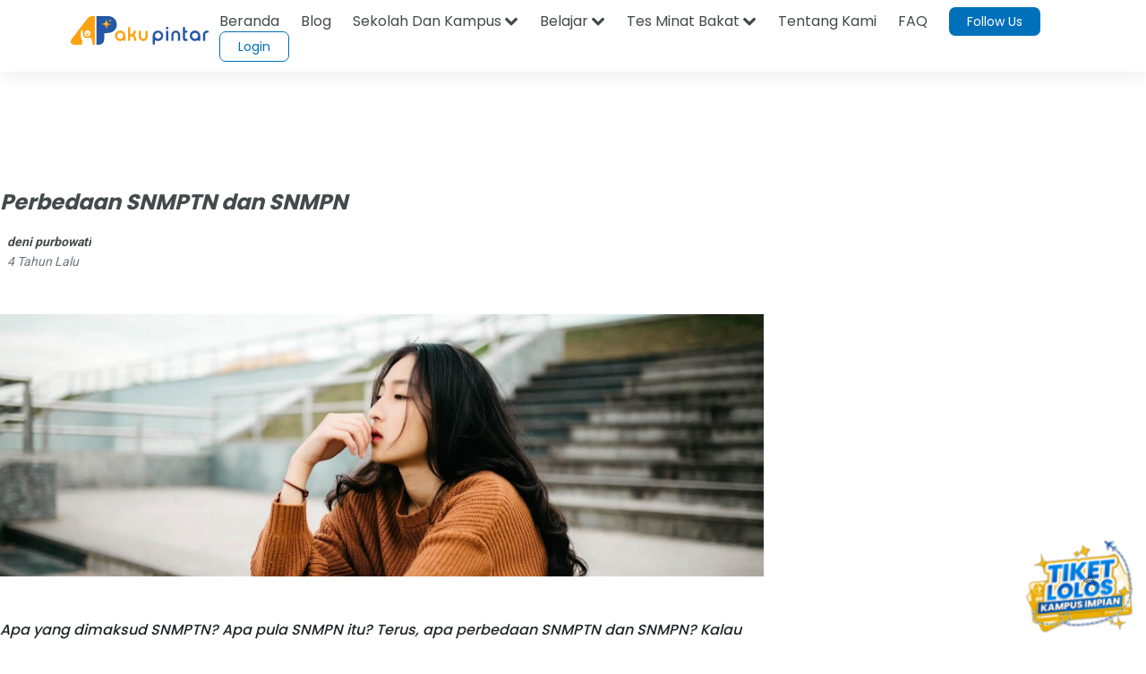

--- FILE ---
content_type: text/html; charset=utf-8
request_url: https://www.google.com/recaptcha/api2/aframe
body_size: 182
content:
<!DOCTYPE HTML><html><head><meta http-equiv="content-type" content="text/html; charset=UTF-8"></head><body><script nonce="oTGfjCVhe0JfI6u37xbenQ">/** Anti-fraud and anti-abuse applications only. See google.com/recaptcha */ try{var clients={'sodar':'https://pagead2.googlesyndication.com/pagead/sodar?'};window.addEventListener("message",function(a){try{if(a.source===window.parent){var b=JSON.parse(a.data);var c=clients[b['id']];if(c){var d=document.createElement('img');d.src=c+b['params']+'&rc='+(localStorage.getItem("rc::a")?sessionStorage.getItem("rc::b"):"");window.document.body.appendChild(d);sessionStorage.setItem("rc::e",parseInt(sessionStorage.getItem("rc::e")||0)+1);localStorage.setItem("rc::h",'1768853285200');}}}catch(b){}});window.parent.postMessage("_grecaptcha_ready", "*");}catch(b){}</script></body></html>